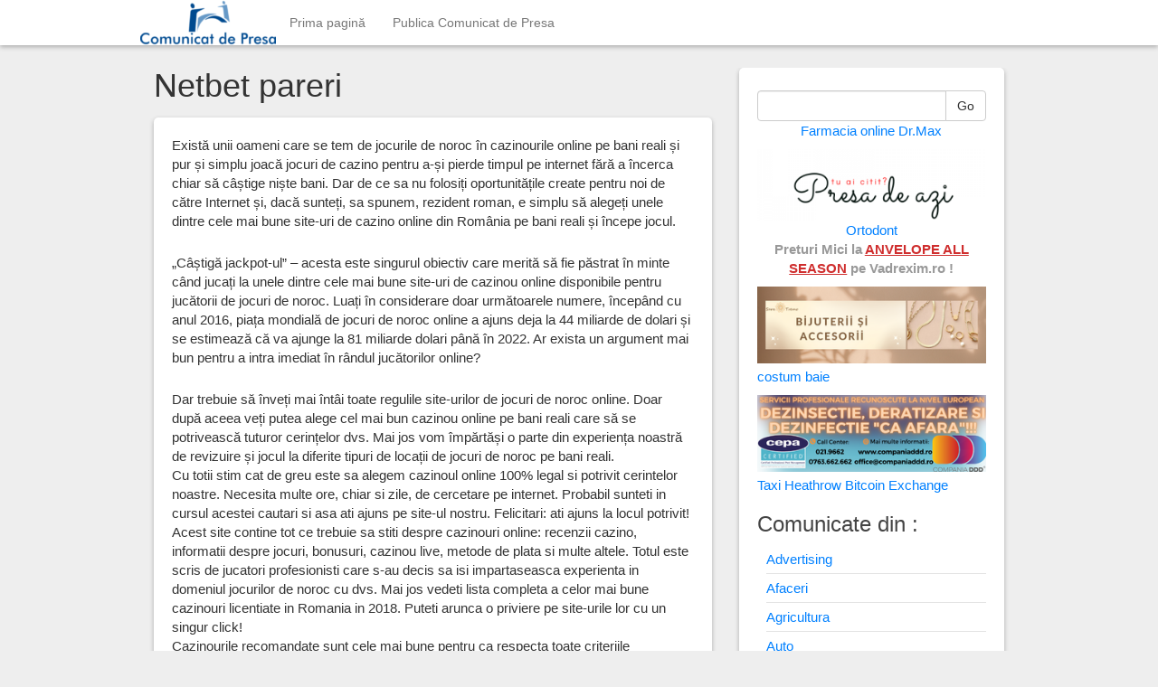

--- FILE ---
content_type: text/html; charset=UTF-8
request_url: https://comunicatdepresa.com/uncategorized/netbet-pareri/
body_size: 13055
content:
<!DOCTYPE html>
<html lang="ro-RO">
<head>
	<meta charset="UTF-8">
	<meta name="viewport" content="width=device-width"/><!-- for mobile -->
	<link rel="pingback" href="https://comunicatdepresa.com/xmlrpc.php" />
	<meta name='robots' content='index, follow, max-image-preview:large, max-snippet:-1, max-video-preview:-1' />

	<!-- This site is optimized with the Yoast SEO plugin v26.8 - https://yoast.com/product/yoast-seo-wordpress/ -->
	<title>Netbet pareri - Comunicate de presa</title>
	<link rel="canonical" href="https://comunicatdepresa.com/uncategorized/netbet-pareri/" />
	<meta property="og:locale" content="ro_RO" />
	<meta property="og:type" content="article" />
	<meta property="og:title" content="Netbet pareri - Comunicate de presa" />
	<meta property="og:description" content="Există unii oameni care se tem de jocurile de noroc în cazinourile online pe bani reali și pur și simpluContinue Reading" />
	<meta property="og:url" content="https://comunicatdepresa.com/uncategorized/netbet-pareri/" />
	<meta property="og:site_name" content="Comunicate de presa" />
	<meta property="article:published_time" content="2018-06-14T08:15:08+00:00" />
	<meta name="author" content="Popescu Alex" />
	<meta name="twitter:card" content="summary_large_image" />
	<meta name="twitter:label1" content="Scris de" />
	<meta name="twitter:data1" content="Popescu Alex" />
	<meta name="twitter:label2" content="Timp estimat pentru citire" />
	<meta name="twitter:data2" content="3 minute" />
	<script type="application/ld+json" class="yoast-schema-graph">{"@context":"https://schema.org","@graph":[{"@type":"Article","@id":"https://comunicatdepresa.com/uncategorized/netbet-pareri/#article","isPartOf":{"@id":"https://comunicatdepresa.com/uncategorized/netbet-pareri/"},"author":{"name":"Popescu Alex","@id":"https://comunicatdepresa.com/#/schema/person/02e50f8ee6b1918299f8e721df25eb3e"},"headline":"Netbet pareri","datePublished":"2018-06-14T08:15:08+00:00","mainEntityOfPage":{"@id":"https://comunicatdepresa.com/uncategorized/netbet-pareri/"},"wordCount":507,"commentCount":0,"articleSection":["Uncategorized"],"inLanguage":"ro-RO","potentialAction":[{"@type":"CommentAction","name":"Comment","target":["https://comunicatdepresa.com/uncategorized/netbet-pareri/#respond"]}]},{"@type":"WebPage","@id":"https://comunicatdepresa.com/uncategorized/netbet-pareri/","url":"https://comunicatdepresa.com/uncategorized/netbet-pareri/","name":"Netbet pareri - Comunicate de presa","isPartOf":{"@id":"https://comunicatdepresa.com/#website"},"datePublished":"2018-06-14T08:15:08+00:00","author":{"@id":"https://comunicatdepresa.com/#/schema/person/02e50f8ee6b1918299f8e721df25eb3e"},"breadcrumb":{"@id":"https://comunicatdepresa.com/uncategorized/netbet-pareri/#breadcrumb"},"inLanguage":"ro-RO","potentialAction":[{"@type":"ReadAction","target":["https://comunicatdepresa.com/uncategorized/netbet-pareri/"]}]},{"@type":"BreadcrumbList","@id":"https://comunicatdepresa.com/uncategorized/netbet-pareri/#breadcrumb","itemListElement":[{"@type":"ListItem","position":1,"name":"Prima pagină","item":"https://comunicatdepresa.com/"},{"@type":"ListItem","position":2,"name":"Netbet pareri"}]},{"@type":"WebSite","@id":"https://comunicatdepresa.com/#website","url":"https://comunicatdepresa.com/","name":"Comunicate de presa","description":"Informații utile, direct de la companii!","potentialAction":[{"@type":"SearchAction","target":{"@type":"EntryPoint","urlTemplate":"https://comunicatdepresa.com/?s={search_term_string}"},"query-input":{"@type":"PropertyValueSpecification","valueRequired":true,"valueName":"search_term_string"}}],"inLanguage":"ro-RO"},{"@type":"Person","@id":"https://comunicatdepresa.com/#/schema/person/02e50f8ee6b1918299f8e721df25eb3e","name":"Popescu Alex","image":{"@type":"ImageObject","inLanguage":"ro-RO","@id":"https://comunicatdepresa.com/#/schema/person/image/","url":"https://secure.gravatar.com/avatar/5bf4e51cd1ce852546290ae16ddb43afcbb53e8c2d812362e063f5c3046bbe71?s=96&d=mm&r=g","contentUrl":"https://secure.gravatar.com/avatar/5bf4e51cd1ce852546290ae16ddb43afcbb53e8c2d812362e063f5c3046bbe71?s=96&d=mm&r=g","caption":"Popescu Alex"},"url":"https://comunicatdepresa.com/author/alex/"}]}</script>
	<!-- / Yoast SEO plugin. -->


<link rel="alternate" type="application/rss+xml" title="Comunicate de presa &raquo; Flux" href="https://comunicatdepresa.com/feed/" />
<link rel="alternate" type="application/rss+xml" title="Comunicate de presa &raquo; Flux comentarii" href="https://comunicatdepresa.com/comments/feed/" />
<link rel="alternate" type="application/rss+xml" title="Flux comentarii Comunicate de presa &raquo; Netbet pareri" href="https://comunicatdepresa.com/uncategorized/netbet-pareri/feed/" />
<link rel="alternate" title="oEmbed (JSON)" type="application/json+oembed" href="https://comunicatdepresa.com/wp-json/oembed/1.0/embed?url=https%3A%2F%2Fcomunicatdepresa.com%2Funcategorized%2Fnetbet-pareri%2F" />
<link rel="alternate" title="oEmbed (XML)" type="text/xml+oembed" href="https://comunicatdepresa.com/wp-json/oembed/1.0/embed?url=https%3A%2F%2Fcomunicatdepresa.com%2Funcategorized%2Fnetbet-pareri%2F&#038;format=xml" />
<style id='wp-img-auto-sizes-contain-inline-css' type='text/css'>
img:is([sizes=auto i],[sizes^="auto," i]){contain-intrinsic-size:3000px 1500px}
/*# sourceURL=wp-img-auto-sizes-contain-inline-css */
</style>

<style id='wp-emoji-styles-inline-css' type='text/css'>

	img.wp-smiley, img.emoji {
		display: inline !important;
		border: none !important;
		box-shadow: none !important;
		height: 1em !important;
		width: 1em !important;
		margin: 0 0.07em !important;
		vertical-align: -0.1em !important;
		background: none !important;
		padding: 0 !important;
	}
/*# sourceURL=wp-emoji-styles-inline-css */
</style>
<link rel='stylesheet' id='wp-block-library-css' href='https://comunicatdepresa.com/wp-includes/css/dist/block-library/style.min.css?ver=6.9' type='text/css' media='all' />
<style id='global-styles-inline-css' type='text/css'>
:root{--wp--preset--aspect-ratio--square: 1;--wp--preset--aspect-ratio--4-3: 4/3;--wp--preset--aspect-ratio--3-4: 3/4;--wp--preset--aspect-ratio--3-2: 3/2;--wp--preset--aspect-ratio--2-3: 2/3;--wp--preset--aspect-ratio--16-9: 16/9;--wp--preset--aspect-ratio--9-16: 9/16;--wp--preset--color--black: #000000;--wp--preset--color--cyan-bluish-gray: #abb8c3;--wp--preset--color--white: #ffffff;--wp--preset--color--pale-pink: #f78da7;--wp--preset--color--vivid-red: #cf2e2e;--wp--preset--color--luminous-vivid-orange: #ff6900;--wp--preset--color--luminous-vivid-amber: #fcb900;--wp--preset--color--light-green-cyan: #7bdcb5;--wp--preset--color--vivid-green-cyan: #00d084;--wp--preset--color--pale-cyan-blue: #8ed1fc;--wp--preset--color--vivid-cyan-blue: #0693e3;--wp--preset--color--vivid-purple: #9b51e0;--wp--preset--gradient--vivid-cyan-blue-to-vivid-purple: linear-gradient(135deg,rgb(6,147,227) 0%,rgb(155,81,224) 100%);--wp--preset--gradient--light-green-cyan-to-vivid-green-cyan: linear-gradient(135deg,rgb(122,220,180) 0%,rgb(0,208,130) 100%);--wp--preset--gradient--luminous-vivid-amber-to-luminous-vivid-orange: linear-gradient(135deg,rgb(252,185,0) 0%,rgb(255,105,0) 100%);--wp--preset--gradient--luminous-vivid-orange-to-vivid-red: linear-gradient(135deg,rgb(255,105,0) 0%,rgb(207,46,46) 100%);--wp--preset--gradient--very-light-gray-to-cyan-bluish-gray: linear-gradient(135deg,rgb(238,238,238) 0%,rgb(169,184,195) 100%);--wp--preset--gradient--cool-to-warm-spectrum: linear-gradient(135deg,rgb(74,234,220) 0%,rgb(151,120,209) 20%,rgb(207,42,186) 40%,rgb(238,44,130) 60%,rgb(251,105,98) 80%,rgb(254,248,76) 100%);--wp--preset--gradient--blush-light-purple: linear-gradient(135deg,rgb(255,206,236) 0%,rgb(152,150,240) 100%);--wp--preset--gradient--blush-bordeaux: linear-gradient(135deg,rgb(254,205,165) 0%,rgb(254,45,45) 50%,rgb(107,0,62) 100%);--wp--preset--gradient--luminous-dusk: linear-gradient(135deg,rgb(255,203,112) 0%,rgb(199,81,192) 50%,rgb(65,88,208) 100%);--wp--preset--gradient--pale-ocean: linear-gradient(135deg,rgb(255,245,203) 0%,rgb(182,227,212) 50%,rgb(51,167,181) 100%);--wp--preset--gradient--electric-grass: linear-gradient(135deg,rgb(202,248,128) 0%,rgb(113,206,126) 100%);--wp--preset--gradient--midnight: linear-gradient(135deg,rgb(2,3,129) 0%,rgb(40,116,252) 100%);--wp--preset--font-size--small: 13px;--wp--preset--font-size--medium: 20px;--wp--preset--font-size--large: 36px;--wp--preset--font-size--x-large: 42px;--wp--preset--spacing--20: 0.44rem;--wp--preset--spacing--30: 0.67rem;--wp--preset--spacing--40: 1rem;--wp--preset--spacing--50: 1.5rem;--wp--preset--spacing--60: 2.25rem;--wp--preset--spacing--70: 3.38rem;--wp--preset--spacing--80: 5.06rem;--wp--preset--shadow--natural: 6px 6px 9px rgba(0, 0, 0, 0.2);--wp--preset--shadow--deep: 12px 12px 50px rgba(0, 0, 0, 0.4);--wp--preset--shadow--sharp: 6px 6px 0px rgba(0, 0, 0, 0.2);--wp--preset--shadow--outlined: 6px 6px 0px -3px rgb(255, 255, 255), 6px 6px rgb(0, 0, 0);--wp--preset--shadow--crisp: 6px 6px 0px rgb(0, 0, 0);}:where(.is-layout-flex){gap: 0.5em;}:where(.is-layout-grid){gap: 0.5em;}body .is-layout-flex{display: flex;}.is-layout-flex{flex-wrap: wrap;align-items: center;}.is-layout-flex > :is(*, div){margin: 0;}body .is-layout-grid{display: grid;}.is-layout-grid > :is(*, div){margin: 0;}:where(.wp-block-columns.is-layout-flex){gap: 2em;}:where(.wp-block-columns.is-layout-grid){gap: 2em;}:where(.wp-block-post-template.is-layout-flex){gap: 1.25em;}:where(.wp-block-post-template.is-layout-grid){gap: 1.25em;}.has-black-color{color: var(--wp--preset--color--black) !important;}.has-cyan-bluish-gray-color{color: var(--wp--preset--color--cyan-bluish-gray) !important;}.has-white-color{color: var(--wp--preset--color--white) !important;}.has-pale-pink-color{color: var(--wp--preset--color--pale-pink) !important;}.has-vivid-red-color{color: var(--wp--preset--color--vivid-red) !important;}.has-luminous-vivid-orange-color{color: var(--wp--preset--color--luminous-vivid-orange) !important;}.has-luminous-vivid-amber-color{color: var(--wp--preset--color--luminous-vivid-amber) !important;}.has-light-green-cyan-color{color: var(--wp--preset--color--light-green-cyan) !important;}.has-vivid-green-cyan-color{color: var(--wp--preset--color--vivid-green-cyan) !important;}.has-pale-cyan-blue-color{color: var(--wp--preset--color--pale-cyan-blue) !important;}.has-vivid-cyan-blue-color{color: var(--wp--preset--color--vivid-cyan-blue) !important;}.has-vivid-purple-color{color: var(--wp--preset--color--vivid-purple) !important;}.has-black-background-color{background-color: var(--wp--preset--color--black) !important;}.has-cyan-bluish-gray-background-color{background-color: var(--wp--preset--color--cyan-bluish-gray) !important;}.has-white-background-color{background-color: var(--wp--preset--color--white) !important;}.has-pale-pink-background-color{background-color: var(--wp--preset--color--pale-pink) !important;}.has-vivid-red-background-color{background-color: var(--wp--preset--color--vivid-red) !important;}.has-luminous-vivid-orange-background-color{background-color: var(--wp--preset--color--luminous-vivid-orange) !important;}.has-luminous-vivid-amber-background-color{background-color: var(--wp--preset--color--luminous-vivid-amber) !important;}.has-light-green-cyan-background-color{background-color: var(--wp--preset--color--light-green-cyan) !important;}.has-vivid-green-cyan-background-color{background-color: var(--wp--preset--color--vivid-green-cyan) !important;}.has-pale-cyan-blue-background-color{background-color: var(--wp--preset--color--pale-cyan-blue) !important;}.has-vivid-cyan-blue-background-color{background-color: var(--wp--preset--color--vivid-cyan-blue) !important;}.has-vivid-purple-background-color{background-color: var(--wp--preset--color--vivid-purple) !important;}.has-black-border-color{border-color: var(--wp--preset--color--black) !important;}.has-cyan-bluish-gray-border-color{border-color: var(--wp--preset--color--cyan-bluish-gray) !important;}.has-white-border-color{border-color: var(--wp--preset--color--white) !important;}.has-pale-pink-border-color{border-color: var(--wp--preset--color--pale-pink) !important;}.has-vivid-red-border-color{border-color: var(--wp--preset--color--vivid-red) !important;}.has-luminous-vivid-orange-border-color{border-color: var(--wp--preset--color--luminous-vivid-orange) !important;}.has-luminous-vivid-amber-border-color{border-color: var(--wp--preset--color--luminous-vivid-amber) !important;}.has-light-green-cyan-border-color{border-color: var(--wp--preset--color--light-green-cyan) !important;}.has-vivid-green-cyan-border-color{border-color: var(--wp--preset--color--vivid-green-cyan) !important;}.has-pale-cyan-blue-border-color{border-color: var(--wp--preset--color--pale-cyan-blue) !important;}.has-vivid-cyan-blue-border-color{border-color: var(--wp--preset--color--vivid-cyan-blue) !important;}.has-vivid-purple-border-color{border-color: var(--wp--preset--color--vivid-purple) !important;}.has-vivid-cyan-blue-to-vivid-purple-gradient-background{background: var(--wp--preset--gradient--vivid-cyan-blue-to-vivid-purple) !important;}.has-light-green-cyan-to-vivid-green-cyan-gradient-background{background: var(--wp--preset--gradient--light-green-cyan-to-vivid-green-cyan) !important;}.has-luminous-vivid-amber-to-luminous-vivid-orange-gradient-background{background: var(--wp--preset--gradient--luminous-vivid-amber-to-luminous-vivid-orange) !important;}.has-luminous-vivid-orange-to-vivid-red-gradient-background{background: var(--wp--preset--gradient--luminous-vivid-orange-to-vivid-red) !important;}.has-very-light-gray-to-cyan-bluish-gray-gradient-background{background: var(--wp--preset--gradient--very-light-gray-to-cyan-bluish-gray) !important;}.has-cool-to-warm-spectrum-gradient-background{background: var(--wp--preset--gradient--cool-to-warm-spectrum) !important;}.has-blush-light-purple-gradient-background{background: var(--wp--preset--gradient--blush-light-purple) !important;}.has-blush-bordeaux-gradient-background{background: var(--wp--preset--gradient--blush-bordeaux) !important;}.has-luminous-dusk-gradient-background{background: var(--wp--preset--gradient--luminous-dusk) !important;}.has-pale-ocean-gradient-background{background: var(--wp--preset--gradient--pale-ocean) !important;}.has-electric-grass-gradient-background{background: var(--wp--preset--gradient--electric-grass) !important;}.has-midnight-gradient-background{background: var(--wp--preset--gradient--midnight) !important;}.has-small-font-size{font-size: var(--wp--preset--font-size--small) !important;}.has-medium-font-size{font-size: var(--wp--preset--font-size--medium) !important;}.has-large-font-size{font-size: var(--wp--preset--font-size--large) !important;}.has-x-large-font-size{font-size: var(--wp--preset--font-size--x-large) !important;}
/*# sourceURL=global-styles-inline-css */
</style>

<style id='classic-theme-styles-inline-css' type='text/css'>
/*! This file is auto-generated */
.wp-block-button__link{color:#fff;background-color:#32373c;border-radius:9999px;box-shadow:none;text-decoration:none;padding:calc(.667em + 2px) calc(1.333em + 2px);font-size:1.125em}.wp-block-file__button{background:#32373c;color:#fff;text-decoration:none}
/*# sourceURL=/wp-includes/css/classic-themes.min.css */
</style>
<link rel='stylesheet' id='social_magazine_bootstrap_css-css' href='https://comunicatdepresa.com/wp-content/themes/social-magazine/css/bootstrap.min.css?ver=6.9' type='text/css' media='all' />
<link rel='stylesheet' id='social_magazine_font_awesome_css-css' href='https://comunicatdepresa.com/wp-content/themes/social-magazine/css/font-awesome.min.css?ver=6.9' type='text/css' media='all' />
<link rel='stylesheet' id='social_magazine_style-css' href='https://comunicatdepresa.com/wp-content/themes/social-magazine/style.css?ver=6.9' type='text/css' media='all' />
<script type="text/javascript" src="https://comunicatdepresa.com/wp-includes/js/jquery/jquery.min.js?ver=3.7.1" id="jquery-core-js"></script>
<script type="text/javascript" src="https://comunicatdepresa.com/wp-includes/js/jquery/jquery-migrate.min.js?ver=3.4.1" id="jquery-migrate-js"></script>
<link rel="https://api.w.org/" href="https://comunicatdepresa.com/wp-json/" /><link rel="alternate" title="JSON" type="application/json" href="https://comunicatdepresa.com/wp-json/wp/v2/posts/940" /><link rel="EditURI" type="application/rsd+xml" title="RSD" href="https://comunicatdepresa.com/xmlrpc.php?rsd" />
<meta name="generator" content="WordPress 6.9" />
<link rel='shortlink' href='https://comunicatdepresa.com/?p=940' />
      <!--Customizer CSS--> 
      <style type="text/css">
                                                                                                                         
      </style> 
      <!--/Customizer CSS-->
      </head><!-- /head -->

<body class="wp-singular post-template-default single single-post postid-940 single-format-standard wp-theme-social-magazine">
	
<nav class="navbar navbar-default navbar-fixed-top" role="navigation">
    <!-- Brand and toggle get grouped for better mobile display -->
    <div class="container">
        <div class="navbar-header">
            <button type="button" class="navbar-toggle" data-toggle="collapse" data-target="#social-magazine-navbar-collapse">
                <span class="sr-only">Toggle navigation</span>
                <span class="icon-bar"></span>
                <span class="icon-bar"></span>
                <span class="icon-bar"></span>
            </button>


	<a class="site-title" href="https://comunicatdepresa.com"><img class="site-image" src="https://comunicatdepresa.com/wp-content/uploads/2017/04/cropped-cpr.png" height="50" width="150" alt="Comunicate de presa" rel="home" /></a>
		
				
		</div><!-- /navbar-header -->
		
<div id="social-magazine-navbar-collapse" class="collapse navbar-collapse"><ul id="menu-menu-1" class="nav navbar-nav"><li id="menu-item-8" class="menu-item menu-item-type-custom menu-item-object-custom menu-item-home menu-item-8"><a title="Prima pagină" href="http://comunicatdepresa.com/">Prima pagină</a></li>
<li id="menu-item-7103" class="menu-item menu-item-type-post_type menu-item-object-page menu-item-7103"><a title="Publica Comunicat de Presa" href="https://comunicatdepresa.com/publica-comunicat/">Publica Comunicat de Presa</a></li>
</ul></div>
    </div><!-- /container -->
</nav><!-- /nav -->  
<div class="wrap">
	<div class="container">
		<div class="col-md-8 blog">
				
			
<h1 id="post-940" class="post-940 post type-post status-publish format-standard hentry category-uncategorized" title="Netbet pareri">Netbet pareri</h1>
	
<div class="blog-block single-page">	
			 
		 <p>Există unii oameni care se tem de jocurile de noroc în cazinourile online pe bani reali și pur și simplu joacă jocuri de cazino pentru a-și pierde timpul pe internet fără a încerca chiar să câștige niște bani. Dar de ce sa nu folosiți oportunitățile create pentru noi de către Internet și, dacă sunteți, sa spunem, rezident roman, e simplu să alegeți unele dintre cele mai bune site-uri de cazino online din România pe bani reali și începe jocul.</p>
<p>„Câștigă jackpot-ul” – acesta este singurul obiectiv care merită să fie păstrat în minte când jucați la unele dintre cele mai bune site-uri de cazinou online disponibile pentru jucătorii de jocuri de noroc. Luați în considerare doar următoarele numere, începând cu anul 2016, piața mondială de jocuri de noroc online a ajuns deja la 44 miliarde de dolari și se estimează că va ajunge la 81 miliarde dolari până în 2022. Ar exista un argument mai bun pentru a intra imediat în rândul jucătorilor online?</p>
<p>Dar trebuie să înveți mai întâi toate regulile site-urilor de jocuri de noroc online. Doar după aceea veți putea alege cel mai bun cazinou online pe bani reali care să se potrivească tuturor cerințelor dvs. Mai jos vom împărtăși o parte din experiența noastră de revizuire și jocul la diferite tipuri de locații de jocuri de noroc pe bani reali.<br />
Cu totii stim cat de greu este sa alegem cazinoul online 100% legal si potrivit cerintelor noastre. Necesita multe ore, chiar si zile, de cercetare pe internet. Probabil sunteti in cursul acestei cautari si asa ati ajuns pe site-ul nostru. Felicitari: ati ajuns la locul potrivit! Acest site contine tot ce trebuie sa stiti despre cazinouri online: recenzii cazino, informatii despre jocuri, bonusuri, cazinou live, metode de plata si multe altele. Totul este scris de jucatori profesionisti care s-au decis sa isi impartaseasca experienta in domeniul jocurilor de noroc cu dvs. Mai jos vedeti lista completa a celor mai bune cazinouri licentiate in Romania in 2018. Puteti arunca o priviere pe site-urile lor cu un singur click!<br />
Cazinourile recomandate sunt cele mai bune pentru ca respecta toate criteriile<br />
Colectia de jocuri: Vremurile in care intram in casino sau in bar si gasim doar cateva jocuri s-au dus. Nu va mai trebui sa asteptati sa se elibereze mesele la blackjack si ruleta sau sa jucati la acelasi aparat cu fructe la infinit. Cazinourile online au o selectie mult mai bogata de jocuri clasice si originale cu o calitate impresionanta. Fiecare casino recomandat are atat cele mai populare jocuri, cat si jocuri pe care nu le gasiti in alta parte. Puteti juca sloturi, ruletă, blackjack, carti, video poker si jocuri exclusive cu un singur click. Mult succes in a castiga Jackpoturile! V-am spus ca la 888 cel mai mare Jackpot progresiv este de peste 12.000.000 de RON? Daca vreti sa aveti mai multe <a href="https://topcazinouri.com/recenzii/netbet/">netbet discutii</a> despre bonusuri etc. incercati acum site-ul nostru !</p>


<div class="authorship">
	<small>iunie 14th, 2018		by <a href="https://comunicatdepresa.com/author/alex/" title="Articole de Popescu Alex" rel="author">Popescu Alex</a> 
	<div class="edit-post alignright">
			</div><!-- /edit-post -->
	</small>
</div><!-- /authorship -->


    	
    <div class="social-magazine-comments">
                
                       
	            	<div id="respond" class="comment-respond">
		<h3 id="reply-title" class="comment-reply-title">Lasă un răspuns <small><a rel="nofollow" id="cancel-comment-reply-link" href="/uncategorized/netbet-pareri/#respond" style="display:none;">Anulează răspunsul</a></small></h3><form action="https://comunicatdepresa.com/wp-comments-post.php" method="post" id="commentform" class="comment-form"><p class="comment-notes"><span id="email-notes">Adresa ta de email nu va fi publicată.</span> <span class="required-field-message">Câmpurile obligatorii sunt marcate cu <span class="required">*</span></span></p><p class="comment-form-comment"><label for="comment">Comentariu <span class="required">*</span></label> <textarea id="comment" name="comment" cols="45" rows="8" maxlength="65525" required="required"></textarea></p><p class="comment-form-author"><label for="author">Nume <span class="required">*</span></label> <input id="author" name="author" type="text" value="" size="30" maxlength="245" autocomplete="name" required="required" /></p>
<p class="comment-form-email"><label for="email">Email <span class="required">*</span></label> <input id="email" name="email" type="text" value="" size="30" maxlength="100" aria-describedby="email-notes" autocomplete="email" required="required" /></p>
<p class="comment-form-url"><label for="url">Site web</label> <input id="url" name="url" type="text" value="" size="30" maxlength="200" autocomplete="url" /></p>
<p class="form-submit"><input name="submit" type="submit" id="submit" class="submit" value="Publică comentariul" /> <input type='hidden' name='comment_post_ID' value='940' id='comment_post_ID' />
<input type='hidden' name='comment_parent' id='comment_parent' value='0' />
</p><p style="display: none;"><input type="hidden" id="akismet_comment_nonce" name="akismet_comment_nonce" value="441ecd7d5f" /></p><p style="display: none !important;" class="akismet-fields-container" data-prefix="ak_"><label>&#916;<textarea name="ak_hp_textarea" cols="45" rows="8" maxlength="100"></textarea></label><input type="hidden" id="ak_js_1" name="ak_js" value="74"/><script>document.getElementById( "ak_js_1" ).setAttribute( "value", ( new Date() ).getTime() );</script></p></form>	</div><!-- #respond -->
		        
                        
                        
    	
</div><!-- /social-magazine-comments --></div><!-- /blog-block -->
	<nav class="navigation post-navigation" aria-label="Other Articles">
		<h2 class="screen-reader-text">Other Articles</h2>
		<div class="nav-links"><div class="nav-previous"><a href="https://comunicatdepresa.com/medicina/velashape-pentru-un-corp-de-invidiat-in-sezonul-de-vara/" rel="prev"><span class="post-title">Velashape pentru un corp de invidiat în sezonul de vară</span></a></div><div class="nav-next"><a href="https://comunicatdepresa.com/fashion/adona-ro-ofera-portofele-barbati-la-preturi-accesibile/" rel="next"><span class="post-title">Adona.ro ofera portofele barbati la preturi accesibile</span></a></div></div>
	</nav>						
			</div><!-- /col-md-8 blog -->
		
<div class="col-md-4 sidebar">
	
		
	<div class="sidebar-block">	
		<div id="primary-sidebar" class="primary-sidebar widget-area" role="complementary">
							<div class="social-magazine-theme-widget">
<form method="get" class="searchform" action="https://comunicatdepresa.com/">
	<fieldset>
	<div class="input-group">
      <input type="text" name="s" id="search" onclick="this.value='';" value="" class="form-control">
      <span class="input-group-btn">
        <button class="btn btn-default" alt="Search" type="text">Go</button>
      </span>
	</div><!-- /input-group -->
</fieldset>
</form></div><div class="social-magazine-theme-widget"><p class="has-text-align-center"><a href="https://www.drmax.ro">Farmacia online Dr.Max</a></p></div><div class="social-magazine-theme-widget"><a href="https://presadeazi.ro/"><img width="300" height="94" src="https://comunicatdepresa.com/wp-content/uploads/Presa-de-azi-online.png" class="image wp-image-2992  attachment-full size-full" alt="ultimele stiri online" style="max-width: 100%; height: auto;" decoding="async" loading="lazy" /></a></div><div class="social-magazine-theme-widget"><center><a href="https://msmileorto.ro/" title="Ortodont Cluj">Ortodont</a></center></div><div class="social-magazine-theme-widget"><p class="has-text-align-center"><strong>Preturi Mici la&nbsp;<a href="https://www.vadrexim.ro/anvelope-all-season.html" title="ANVELOPE&nbsp;ALL SEASON"><span class="has-inline-color has-vivid-red-color"><u>ANVELOPE&nbsp;ALL SEASON</u></span></a>&nbsp;pe Vadrexim.ro !</strong></p></div><div class="social-magazine-theme-widget">			<div class="textwidget"><figure class="wp-block-image aligncenter size-full"><a href="https://www.saratremo.ro/"><img decoding="async" src="https://presadeazi.ro/wp-content/uploads/2024/12/saratremo-300x100-1.png" alt="bijuterii si accesorii" class="wp-image-38894"/></a></figure>
</div>
		</div><div class="social-magazine-theme-widget">			<div class="textwidget"><p><a href="https://plaja.biz/">costum baie</a></p>
</div>
		</div><div class="social-magazine-theme-widget"><figure class="wp-block-image aligncenter size-full is-resized is-style-default td-caption-align-center"><a href="https://companiaddd.ro/"><img loading="lazy" decoding="async" src="https://presadeazi.ro/wp-content/uploads/2023/03/compania-ddd-banner.png" alt="Servicii deratizare, Dezinsectie, Dezinfectie" class="wp-image-10722" width="300" height="100"></a></figure></div><div class="widget_text social-magazine-theme-widget"><div class="textwidget custom-html-widget">
<a href="https://www.twelvetransfers.co.uk/" title="Taxi Airport">Taxi Heathrow</a>
<a href="https://tradesilvania.com/" title="Bitcoin in Romania">Bitcoin Exchange</a>
</div></div><div class="social-magazine-theme-widget"><h3>Comunicate din :</h3>
			<ul>
					<li class="cat-item cat-item-248"><a href="https://comunicatdepresa.com/advertising/">Advertising</a>
</li>
	<li class="cat-item cat-item-170"><a href="https://comunicatdepresa.com/afaceri/">Afaceri</a>
</li>
	<li class="cat-item cat-item-442"><a href="https://comunicatdepresa.com/agricultura/">Agricultura</a>
</li>
	<li class="cat-item cat-item-238"><a href="https://comunicatdepresa.com/auto/">Auto</a>
</li>
	<li class="cat-item cat-item-23"><a href="https://comunicatdepresa.com/banci/">Banci</a>
</li>
	<li class="cat-item cat-item-828"><a href="https://comunicatdepresa.com/beauty/">Beauty</a>
</li>
	<li class="cat-item cat-item-627"><a href="https://comunicatdepresa.com/casa-si-gradina/">Casa si gradina</a>
</li>
	<li class="cat-item cat-item-68"><a href="https://comunicatdepresa.com/cultura/">Cultură</a>
</li>
	<li class="cat-item cat-item-7"><a href="https://comunicatdepresa.com/divertisment/">Divertisment</a>
</li>
	<li class="cat-item cat-item-75"><a href="https://comunicatdepresa.com/evenimente/">Evenimente</a>
</li>
	<li class="cat-item cat-item-30"><a href="https://comunicatdepresa.com/fashion/">Fashion</a>
</li>
	<li class="cat-item cat-item-6"><a href="https://comunicatdepresa.com/filme/">Filme</a>
</li>
	<li class="cat-item cat-item-22"><a href="https://comunicatdepresa.com/financiar/">Financiar</a>
</li>
	<li class="cat-item cat-item-819"><a href="https://comunicatdepresa.com/fonduri-europene/">Fonduri Europene</a>
</li>
	<li class="cat-item cat-item-104"><a href="https://comunicatdepresa.com/imobiliare/">Imobiliare</a>
</li>
	<li class="cat-item cat-item-663"><a href="https://comunicatdepresa.com/mancare-restaurante/">Mancare/Restaurante</a>
</li>
	<li class="cat-item cat-item-278"><a href="https://comunicatdepresa.com/medicina/">Medicină</a>
</li>
	<li class="cat-item cat-item-11"><a href="https://comunicatdepresa.com/muzica/">Muzica</a>
</li>
	<li class="cat-item cat-item-735"><a href="https://comunicatdepresa.com/sanatate/">Sanatate</a>
</li>
	<li class="cat-item cat-item-39"><a href="https://comunicatdepresa.com/societate/">Societate</a>
</li>
	<li class="cat-item cat-item-57"><a href="https://comunicatdepresa.com/sport/">Sport</a>
</li>
	<li class="cat-item cat-item-4"><a href="https://comunicatdepresa.com/tehnologie/">Tehnologie</a>
</li>
	<li class="cat-item cat-item-251"><a href="https://comunicatdepresa.com/turism/">Turism</a>
</li>
	<li class="cat-item cat-item-1"><a href="https://comunicatdepresa.com/uncategorized/">Uncategorized</a>
</li>
			</ul>

			</div><div class="social-magazine-theme-widget"><figure class="wp-block-image aligncenter size-full"><a href="https://mutaridemobila.ro/"><img decoding="async" src="https://presadeazi.ro/wp-content/uploads/2025/05/mutaridemobilaro.png" alt="Mutari Mobila Bucuresti" class="wp-image-43818"/></a></figure></div><div class="widget_text social-magazine-theme-widget"><div class="textwidget custom-html-widget"><center><a href="https://www.bossnet.ro/">creare site Suceava</a></center></div></div><div class="social-magazine-theme-widget"><!-- Histats.com  START (hidden counter) -->
<a href="/" alt="" target="_blank">
<img decoding="async" src="//sstatic1.histats.com/0.gif?4739692&amp;101" alt="" border="0">
<!-- Histats.com  END  --></a></div><div class="social-magazine-theme-widget"><center><a href="https://www.completdental.ro/" title="Aparat dentar" target="_blank">Clinica stomatologie Bucuresti</a></center></div><div class="social-magazine-theme-widget"><center>
    <h2>Site-uri de stiri</h2>
    <ul>
        
        <a href="https://stirileolteniei.ro">Stirile Olteniei</a><br>
        <a href="https://stirilebanatului.ro">Stirile Banatului</a><br>
        <a href="https://stirilemoldovei.ro">Stirile Moldovei</a><br>
        <a href="https://ziarultransilvaniei.ro">Ziarul Transilvaniei</a><br>
        <a href="https://stiridincluj.ro">Stiri din Cluj</a><br>
        <a href="https://www.bacau.net">Stiri Bacau</a>
    </ul>
</center></div>							</div><!-- #primary-sidebar -->
	</div><!-- /sidebar-block -->
</div><!-- sidebar -->		</div><!-- /container -->

<div class="container">
	<div class="col-md-12 footer-block">
		<div class="col-md-4">
					<div class="widget-area" role="complementary">
				<div class="social-magazine-theme-widget">			<div class="textwidget"><script>
  (function(i,s,o,g,r,a,m){i['GoogleAnalyticsObject']=r;i[r]=i[r]||function(){
  (i[r].q=i[r].q||[]).push(arguments)},i[r].l=1*new Date();a=s.createElement(o),
  m=s.getElementsByTagName(o)[0];a.async=1;a.src=g;m.parentNode.insertBefore(a,m)
  })(window,document,'script','https://www.google-analytics.com/analytics.js','ga');

  ga('create', 'UA-97123835-1', 'auto');
  ga('send', 'pageview');

</script></div>
		</div><div class="social-magazine-theme-widget"></div>			</div><!-- /widget-area -->
				</div><!-- /col-md-4 -->
		
		<div class="col-md-4">
					<div class="widget-area" role="complementary">
				<div class="social-magazine-theme-widget"><h3>Parteneri</h3>
	<ul class='xoxo blogroll'>
<li><a href="https://www.presaonline.ro">Presa Online</a></li>
<li><a href="https://stiritimis.ro" title="stiri din banat">Stiri Timis</a></li>
<li><a href="https://vasileruscior.ro">Vasile Ruscior</a></li>
<li><a href="https://ziaregorj.ro/" title="ziare din gorj">Ziare Gorj</a></li>

	</ul>
</div>
			</div><!-- /widget-area -->
				</div><!-- /col-md-4 -->
		
		<div class="col-md-4">
					<div class="widget-area" role="complementary">
				<div class="widget_text social-magazine-theme-widget"><div class="textwidget custom-html-widget"><!-- Histats.com  START  (aync)-->
<script type="text/javascript">var _Hasync= _Hasync|| [];
_Hasync.push(['Histats.start', '1,4311653,4,0,0,0,00010000']);
_Hasync.push(['Histats.fasi', '1']);
_Hasync.push(['Histats.track_hits', '']);
(function() {
var hs = document.createElement('script'); hs.type = 'text/javascript'; hs.async = true;
hs.src = ('//s10.histats.com/js15_as.js');
(document.getElementsByTagName('head')[0] || document.getElementsByTagName('body')[0]).appendChild(hs);
})();</script>
<noscript><a href="/" target="_blank"><img  src="//sstatic1.histats.com/0.gif?4311653&101" alt="" border="0"></a></noscript>
<!-- Histats.com  END  --></div></div>			</div><!-- /widget-area -->
				</div><!-- /col-md-4 -->
	</div><!-- /col-md-12 footer-block -->
</div><!-- /fluid-container -->

	<footer class="container">
		<div class="col-xs-12 col-md-4"> 
		<p class="footer-copy">
			&copy; Comunicate de presa 2026		</p>
		</div><!-- /col-md-4 -->
		<div class="col-xs-12 col-md-4 bottom-title text-center">
		<p><a href="https://comunicatdepresa.com" title="Comunicate de presa">Comunicate de presa</a></p>
		<p><small>Informații utile, direct de la companii!</small></p>
		</div><!--/ col-md-4 bottom-title -->
		<div class="col-xs-12 col-md-4 footer-attr">
			<p class="footer-tml">built with <a href="https://www.themesmatic.com/social-magazine" target="_blank" title="Social Magazine">Social Magazine</a> and <a href="https://wordpress.org/" title="WordPress">WordPress</a> 

</p>
		</div><!-- footer-attr -->
	</footer><!-- /footer container -->
</div><!-- /wrap -->

<script type="speculationrules">
{"prefetch":[{"source":"document","where":{"and":[{"href_matches":"/*"},{"not":{"href_matches":["/wp-*.php","/wp-admin/*","/wp-content/uploads/*","/wp-content/*","/wp-content/plugins/*","/wp-content/themes/social-magazine/*","/*\\?(.+)"]}},{"not":{"selector_matches":"a[rel~=\"nofollow\"]"}},{"not":{"selector_matches":".no-prefetch, .no-prefetch a"}}]},"eagerness":"conservative"}]}
</script>
<script type="text/javascript" src="https://comunicatdepresa.com/wp-content/themes/social-magazine/js/bootstrap.min.js?ver=1.11.1" id="social_magazine_bootstrap_js-js"></script>
<script type="text/javascript" src="https://comunicatdepresa.com/wp-includes/js/comment-reply.min.js?ver=6.9" id="comment-reply-js" async="async" data-wp-strategy="async" fetchpriority="low"></script>
<script defer type="text/javascript" src="https://comunicatdepresa.com/wp-content/plugins/akismet/_inc/akismet-frontend.js?ver=1763054576" id="akismet-frontend-js"></script>
<script id="wp-emoji-settings" type="application/json">
{"baseUrl":"https://s.w.org/images/core/emoji/17.0.2/72x72/","ext":".png","svgUrl":"https://s.w.org/images/core/emoji/17.0.2/svg/","svgExt":".svg","source":{"concatemoji":"https://comunicatdepresa.com/wp-includes/js/wp-emoji-release.min.js?ver=6.9"}}
</script>
<script type="module">
/* <![CDATA[ */
/*! This file is auto-generated */
const a=JSON.parse(document.getElementById("wp-emoji-settings").textContent),o=(window._wpemojiSettings=a,"wpEmojiSettingsSupports"),s=["flag","emoji"];function i(e){try{var t={supportTests:e,timestamp:(new Date).valueOf()};sessionStorage.setItem(o,JSON.stringify(t))}catch(e){}}function c(e,t,n){e.clearRect(0,0,e.canvas.width,e.canvas.height),e.fillText(t,0,0);t=new Uint32Array(e.getImageData(0,0,e.canvas.width,e.canvas.height).data);e.clearRect(0,0,e.canvas.width,e.canvas.height),e.fillText(n,0,0);const a=new Uint32Array(e.getImageData(0,0,e.canvas.width,e.canvas.height).data);return t.every((e,t)=>e===a[t])}function p(e,t){e.clearRect(0,0,e.canvas.width,e.canvas.height),e.fillText(t,0,0);var n=e.getImageData(16,16,1,1);for(let e=0;e<n.data.length;e++)if(0!==n.data[e])return!1;return!0}function u(e,t,n,a){switch(t){case"flag":return n(e,"\ud83c\udff3\ufe0f\u200d\u26a7\ufe0f","\ud83c\udff3\ufe0f\u200b\u26a7\ufe0f")?!1:!n(e,"\ud83c\udde8\ud83c\uddf6","\ud83c\udde8\u200b\ud83c\uddf6")&&!n(e,"\ud83c\udff4\udb40\udc67\udb40\udc62\udb40\udc65\udb40\udc6e\udb40\udc67\udb40\udc7f","\ud83c\udff4\u200b\udb40\udc67\u200b\udb40\udc62\u200b\udb40\udc65\u200b\udb40\udc6e\u200b\udb40\udc67\u200b\udb40\udc7f");case"emoji":return!a(e,"\ud83e\u1fac8")}return!1}function f(e,t,n,a){let r;const o=(r="undefined"!=typeof WorkerGlobalScope&&self instanceof WorkerGlobalScope?new OffscreenCanvas(300,150):document.createElement("canvas")).getContext("2d",{willReadFrequently:!0}),s=(o.textBaseline="top",o.font="600 32px Arial",{});return e.forEach(e=>{s[e]=t(o,e,n,a)}),s}function r(e){var t=document.createElement("script");t.src=e,t.defer=!0,document.head.appendChild(t)}a.supports={everything:!0,everythingExceptFlag:!0},new Promise(t=>{let n=function(){try{var e=JSON.parse(sessionStorage.getItem(o));if("object"==typeof e&&"number"==typeof e.timestamp&&(new Date).valueOf()<e.timestamp+604800&&"object"==typeof e.supportTests)return e.supportTests}catch(e){}return null}();if(!n){if("undefined"!=typeof Worker&&"undefined"!=typeof OffscreenCanvas&&"undefined"!=typeof URL&&URL.createObjectURL&&"undefined"!=typeof Blob)try{var e="postMessage("+f.toString()+"("+[JSON.stringify(s),u.toString(),c.toString(),p.toString()].join(",")+"));",a=new Blob([e],{type:"text/javascript"});const r=new Worker(URL.createObjectURL(a),{name:"wpTestEmojiSupports"});return void(r.onmessage=e=>{i(n=e.data),r.terminate(),t(n)})}catch(e){}i(n=f(s,u,c,p))}t(n)}).then(e=>{for(const n in e)a.supports[n]=e[n],a.supports.everything=a.supports.everything&&a.supports[n],"flag"!==n&&(a.supports.everythingExceptFlag=a.supports.everythingExceptFlag&&a.supports[n]);var t;a.supports.everythingExceptFlag=a.supports.everythingExceptFlag&&!a.supports.flag,a.supports.everything||((t=a.source||{}).concatemoji?r(t.concatemoji):t.wpemoji&&t.twemoji&&(r(t.twemoji),r(t.wpemoji)))});
//# sourceURL=https://comunicatdepresa.com/wp-includes/js/wp-emoji-loader.min.js
/* ]]> */
</script>
</body>
</html>

<!-- Page cached by LiteSpeed Cache 7.7 on 2026-01-22 17:04:19 -->